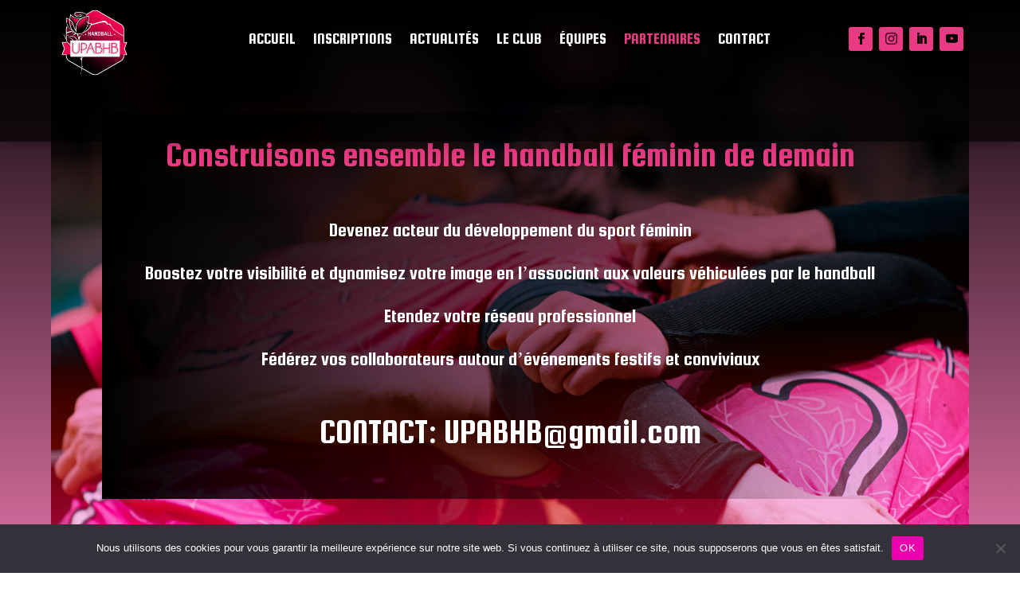

--- FILE ---
content_type: text/css
request_url: https://upabhb.com/wp-content/et-cache/74/et-core-unified-tb-87-tb-192-deferred-74.min.css?ver=1763760787
body_size: 1351
content:
div.et_pb_section.et_pb_section_0{background-size:contain;background-position:center top;background-blend-mode:overlay;background-image:url(https://upabhb.com/wp-content/uploads/2025/08/melee_upabhb.jpg),linear-gradient(180deg,#040404 0%,#ea77ad 99%)!important}.et_pb_section_0.et_pb_section{padding-top:9vw;padding-right:0px;padding-bottom:9vw;padding-left:0px;background-color:inherit!important}.et_pb_section_0.section_has_divider.et_pb_bottom_divider .et_pb_bottom_inside_divider{background-image:url([data-uri]);background-size:100% 100px;bottom:0;height:100px;z-index:1;transform:scale(-1,1)}.et_pb_row_0,body #page-container .et-db #et-boc .et-l .et_pb_row_0.et_pb_row,body.et_pb_pagebuilder_layout.single #page-container #et-boc .et-l .et_pb_row_0.et_pb_row,body.et_pb_pagebuilder_layout.single.et_full_width_page #page-container #et-boc .et-l .et_pb_row_0.et_pb_row,.et_pb_row_0,body .pum-container .et-db #et-boc .et-l .et_pb_row_0.et_pb_row,body.et_pb_pagebuilder_layout.single #page-container #et-boc .et-l .et_pb_row_0.et_pb_row,body.et_pb_pagebuilder_layout.single.et_full_width_page #page-container #et-boc .et-l .et_pb_row_0.et_pb_row,.et_pb_row_0,body #page-container .et-db .pum .et-l .et_pb_row_0.et_pb_row,body.et_pb_pagebuilder_layout.single #page-container #et-boc .et-l .et_pb_row_0.et_pb_row,body.et_pb_pagebuilder_layout.single.et_full_width_page #page-container #et-boc .et-l .et_pb_row_0.et_pb_row,.et_pb_row_0,body .pum-container .et-db .pum .et-l .et_pb_row_0.et_pb_row,body.et_pb_pagebuilder_layout.single #page-container #et-boc .et-l .et_pb_row_0.et_pb_row,body.et_pb_pagebuilder_layout.single.et_full_width_page #page-container #et-boc .et-l .et_pb_row_0.et_pb_row{max-width:1280px}.et_pb_text_0.et_pb_text{color:#00aaff!important}.et_pb_text_0,.et_pb_text_1{line-height:1.1em;font-family:'Squada One',display;font-size:44px;line-height:1.1em;background-image:linear-gradient(90deg,#000000 0%,rgba(0,0,0,0) 100%);padding-top:30px!important;padding-right:30px!important;padding-bottom:10px!important;padding-left:30px!important;margin-bottom:0px!important}.et_pb_text_1.et_pb_text{color:#FFFFFF!important}.et_pb_section_1.et_pb_section{padding-top:10px;padding-bottom:10px;margin-top:42px;background-color:#000000!important}.et_pb_section_2.et_pb_section,.et_pb_section_3.et_pb_section{padding-top:54px;padding-right:0px;padding-bottom:0px;padding-left:0px;background-color:#f4f4f4!important}.et_pb_text_2,.et_pb_text_3{line-height:1.8em;font-family:'Open Sans',Helvetica,Arial,Lucida,sans-serif;line-height:1.8em;background-color:#ffffff;border-top-width:8px;border-color:#ea3a83 #00aaff #00aaff #00aaff;padding-top:40px!important;padding-right:30px!important;padding-left:30px!important;margin-bottom:0px!important;box-shadow:0px 2px 100px 0px rgba(0,0,0,0.1)}.et_pb_text_2 h2,.et_pb_text_3 h2{font-family:'Squada One',display;font-size:40px}.et_pb_accordion_1.et_pb_accordion h5.et_pb_toggle_title,.et_pb_accordion_1.et_pb_accordion h1.et_pb_toggle_title,.et_pb_accordion_1.et_pb_accordion h2.et_pb_toggle_title,.et_pb_accordion_1.et_pb_accordion h3.et_pb_toggle_title,.et_pb_accordion_1.et_pb_accordion h4.et_pb_toggle_title,.et_pb_accordion_1.et_pb_accordion h6.et_pb_toggle_title,.et_pb_accordion_0.et_pb_accordion h5.et_pb_toggle_title,.et_pb_accordion_0.et_pb_accordion h1.et_pb_toggle_title,.et_pb_accordion_0.et_pb_accordion h2.et_pb_toggle_title,.et_pb_accordion_0.et_pb_accordion h3.et_pb_toggle_title,.et_pb_accordion_0.et_pb_accordion h4.et_pb_toggle_title,.et_pb_accordion_0.et_pb_accordion h6.et_pb_toggle_title{font-family:'Squada One',display;font-size:25px}.et_pb_accordion_0.et_pb_accordion .et_pb_accordion_item,.et_pb_accordion_1.et_pb_accordion .et_pb_accordion_item{border-width:0px}.et_pb_accordion_0 .et_pb_toggle_open,.et_pb_accordion_0 .et_pb_toggle_close,.et_pb_accordion_1 .et_pb_toggle_open,.et_pb_accordion_1 .et_pb_toggle_close{background-color:#ffffff}.et_pb_text_4 h2{font-family:'Squada One',display;font-size:40px;text-align:center}div.et_pb_section.et_pb_section_4{background-size:contain;background-image:url(https://upabhb.com/wp-content/uploads/2024/04/Matrice-Partenaires-scaled.jpg)!important}.et_pb_section_4.et_pb_section{padding-bottom:953px;background-color:#f4f4f4!important}.et_pb_accordion_item_0.et_pb_toggle{background-color:#ffffff;padding-right:30px!important;padding-left:30px!important;margin-bottom:2px!important}.et_pb_accordion_item_3.et_pb_toggle,.et_pb_accordion_item_2.et_pb_toggle,.et_pb_accordion_item_4.et_pb_toggle,.et_pb_accordion_item_5.et_pb_toggle,.et_pb_accordion_item_6.et_pb_toggle,.et_pb_accordion_item_1.et_pb_toggle{padding-right:30px!important;padding-left:30px!important;margin-bottom:2px!important}@media only screen and (max-width:980px){div.et_pb_section.et_pb_section_0{background-size:cover}.et_pb_section_0.et_pb_section{background-color:inherit!important}.et_pb_row_0.et_pb_row{margin-top:100px!important}.et_pb_text_2 h2,.et_pb_text_3 h2,.et_pb_text_4 h2{font-size:35px}.et_pb_text_2,.et_pb_text_3{border-top-width:8px;border-top-color:#ea3a83}}@media only screen and (max-width:767px){.et_pb_section_0.et_pb_section{background-color:inherit!important}.et_pb_row_0.et_pb_row{margin-top:100px!important}.et_pb_text_2 h2,.et_pb_text_3 h2,.et_pb_text_4 h2{font-size:25px}.et_pb_text_2,.et_pb_text_3{border-top-width:8px;border-top-color:#ea3a83}.et_pb_accordion_0.et_pb_accordion h5.et_pb_toggle_title,.et_pb_accordion_0.et_pb_accordion h1.et_pb_toggle_title,.et_pb_accordion_0.et_pb_accordion h2.et_pb_toggle_title,.et_pb_accordion_0.et_pb_accordion h3.et_pb_toggle_title,.et_pb_accordion_0.et_pb_accordion h4.et_pb_toggle_title,.et_pb_accordion_0.et_pb_accordion h6.et_pb_toggle_title,.et_pb_accordion_1.et_pb_accordion h5.et_pb_toggle_title,.et_pb_accordion_1.et_pb_accordion h1.et_pb_toggle_title,.et_pb_accordion_1.et_pb_accordion h2.et_pb_toggle_title,.et_pb_accordion_1.et_pb_accordion h3.et_pb_toggle_title,.et_pb_accordion_1.et_pb_accordion h4.et_pb_toggle_title,.et_pb_accordion_1.et_pb_accordion h6.et_pb_toggle_title{font-size:18px}}